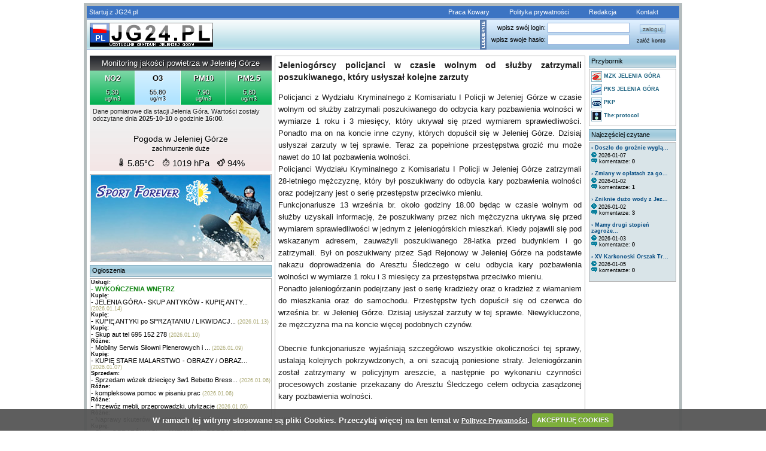

--- FILE ---
content_type: text/html; charset=ISO-8859-2
request_url: https://jg24.pl/?txt=54879&title=jeleniogorscy_policjanci_w_czasie_wolnym_od_sluzby_zatrzymali_poszukiwanego_ktory_uslyszal_kolejne_zarzuty
body_size: 5998
content:
<!DOCTYPE html PUBLIC "-//W3C//DTD XHTML 1.0 Transitional//EN" "http://www.w3.org/TR/xhtml1/DTD/xhtml1-transitional.dtd">
<html xmlns="http://www.w3.org/1999/xhtml" xml:lang="pl" lang="pl">
	<head>
		<link rel="icon" type="image/gif" href="images/jg24fav.gif" />
		<link rel="alternate" media="only screen and (max-width: 640px)" href="https://m.jg24.pl/wiadomosci/54879-Jeleniogorscy-policjanci-w-czasie-wolnym-od-sluzby-zatrzymali-poszukiwanego-ktory-uslyszal-kolejne-zarzuty" >
		<meta http-equiv="Content-Type" content="text/html; charset=iso-8859-2" />
		<title>Jeleniogórscy policjanci w czasie wolnym od służby zatrzymali poszukiwanego, który usłyszał kolejne zarzuty | Portal Miasta Jelenia Góra</title>
		<meta name="robots" content="index,follow" />
		<meta name="revisit-after" content="1" />
		<meta name="description" content="Jelenia Góra" />
		<meta name="keywords" content="Jeleniogórscy policjanci w czasie wolnym od służby zatrzymali poszukiwanego, który usłyszał kolejne zarzuty | Portal Miasta Jelenia Góra | Jelenia Góra, Zabobrze, Cieplice, Plac ratuszowy, wypoczynek, hotele, turystyka, zabawa, imprezy, kultura, wycieczki" />
		<meta name="author" content="JG24 TEAM" />
		<meta name="copyright" content="2008-2026" />
		<meta name="verify-v1" content="hA+HqvD+leCpS7Px/Y3Zq7N1sDLavmFSYL6PAixT8ZI=" />
					<meta property="og:type" content="article" /> 
			<meta property="og:url" content="https://jg24.pl/?txt=54879&amp;title=jeleniogorscy_policjanci_w_czasie_wolnym_od_sluzby_zatrzymali_poszukiwanego_ktory_uslyszal_kolejne_zarzuty" />
			<meta property="og:title" content="Jeleniogórscy policjanci w czasie wolnym od służby zatrzymali poszukiwanego, który usłyszał kolejne zarzuty - JG24.pl" />
			<meta property="og:image" content="https://jg24.pl/images/jg24-share.jpg" />
			<meta property="og:description" content="Policjanci z Wydziału Kryminalnego z Komisariatu I Policji w Jeleniej Górze w czasie wolnym od służby zatrzymali poszukiwanego do odbycia kary pozbawienia wolności w wymiarze 1 roku i 3 miesięcy, który ukrywał się przed wymiarem sprawiedliwości. Ponadto ma on na koncie inne czyny, których dopuścił s" />
						<script src="https://ajax.googleapis.com/ajax/libs/jquery/1.12.4/jquery.min.js"></script>
		<script type="text/javascript" src="js/tooltipster.bundle.min.js"></script>
		<script type="text/javascript" src="js/jquery.prettyPhoto.js?2"></script>
		<script type="text/javascript" src="js/jquery.json-2.2.min.js"></script>
		<script type="text/javascript" src="js/jquery.cookiecuttr.js"></script>
		<script type="text/javascript" src="https://cdn.jsdelivr.net/npm/rrssb@1.14.0/js/rrssb.min.js"></script>
		<script type="text/javascript" src="js/tools.js?8"></script>
		
		
		<script>
			(function(i,s,o,g,r,a,m){i['GoogleAnalyticsObject']=r;i[r]=i[r]||function(){
			(i[r].q=i[r].q||[]).push(arguments)},i[r].l=1*new Date();a=s.createElement(o),
			m=s.getElementsByTagName(o)[0];a.async=1;a.src=g;m.parentNode.insertBefore(a,m)
			})(window,document,'script','//www.google-analytics.com/analytics.js','ga');
			ga('create', 'UA-1838945-1', 'auto');
			ga('send', 'pageview');
		</script>
		
		
						
		
		<link rel="stylesheet" href="https://cdn.jsdelivr.net/npm/rrssb@1.14.0/css/rrssb.min.css" />
		<link rel="stylesheet" type="text/css" href="css/main.css?19" media="screen" />
		<link rel="stylesheet" type="text/css" href="css/tooltipster.bundle.min.css" />
		<link rel="stylesheet" type="text/css" href="css/tooltipster/tooltipster-sideTip-jg24.css" />
		
		<link rel="stylesheet" type="text/css" href="css/prettyPhoto.css?2" media="screen" />
		<link rel="stylesheet" type="text/css" href="css/cookiecuttr.css" media="screen" />
	</head>
	
	<body >

				
		<div id="wrapper">
			<div id="top-a">
			<a href="https://jg24.pl/">Startuj z JG24.pl</a>
				<a href="https://jg24.pl/">&nbsp;</a>
				<div>
					<a href="https://www.pracuj.pl/praca/kowary;wp">Praca Kowary</a>
					<a href="?txt=8">Polityka prywatności</a>
					<a href="?txt=3">Redakcja</a>
					<a href="?mod=contact">Kontakt</a>
				</div>
			</div>
			<div id="top-b">

				<div id="form">
					<a href="https://jg24.pl/"><img src="images/layout/logo.gif" alt="Jelenia Góra JG24" id="logo" /></a>
				</div>

				<div id="login">
											<img src="images/layout/logowanie.gif" alt="logowanie" />
						<form method="post" id="login_form" action="?mod=user&amp;do=login">
							<div id="login_login">
								wpisz swój login: <input type="text" name="login_login" id="USR_login_login" value="" class="input_text" />
							</div>
							<div id="login_passwd">
								wpisz swoje hasło: <input type="password" name="login_passwd" id="USR_login_passwd" value="" class="input_text" />
							</div>
							<input type="button" name="login_submit" value="zaloguj" id="login_submit" class="input_button" onclick="userlogin('login_form');" />
							<a href="?mod=user&amp;do=create_account" id="login_create">załóż konto</a>
						</form>
									</div>

			</div>

			<div id="content">
				
				<div>
									</div>
				
								
				<div style="margin-top: 5px;"></div>

				
				<div id="col-l">
										
					<div class="aircheck">
	<div class="title">Monitoring jakości powietrza w Jeleniej Górze</div>
	<div class="chart">
					<div class="value_1" data-type="no2">
				<div>
					<p class="param">NO2</p>
					<p class="value">5.30</p>
					<p class="unit">ug/m3</p>
				</div>
			</div>
					<div class="value_2" data-type="o3">
				<div>
					<p class="param">O3</p>
					<p class="value">55.80</p>
					<p class="unit">ug/m3</p>
				</div>
			</div>
					<div class="value_1" data-type="pm10">
				<div>
					<p class="param">PM10</p>
					<p class="value">7.90</p>
					<p class="unit">ug/m3</p>
				</div>
			</div>
					<div class="value_1" data-type="pm2.5">
				<div>
					<p class="param">PM2.5</p>
					<p class="value">5.80</p>
					<p class="unit">ug/m3</p>
				</div>
			</div>
			</div>
	<div class="description">
		Dane pomiarowe dla stacji Jelenia Góra. Wartości zostały odczytane dnia <strong>2025-10-10</strong> o godzinie <strong>16:00</strong>.
	</div>
	
	<div class="weather">
		<div>
			<p>Pogoda w Jeleniej Górze</p>
			<p>zachmurzenie duże</p>
		</div>
		<div>
			<span><i class="thermometer"></i> 5.85°C</span>
			<span><i class="pressure"></i> 1019 hPa</span>
			<span><i class="humidity"></i> 94%</span>
		</div>
	</div>
</div>
					
					<div class="block">
						<a href="http://sportforever.eu/"><img src="https://jg24.pl/media/s/sportforever2021.jpg" alt="Sportforever sklep sportowy Jelenia Góra" /></a>
					</div>
					
					<div class="boxtitles"><a href="?mod=ads&amp;do=browse" style="color: #000;">Ogłoszenia</a></div>
					<div id="ads">
					
						<strong>Usługi:</strong><br />
						<a href="https://wikus.pro/" style="color: #138514; font-weight: bold;" title="Wykończenia wnętrz Jelenia Góra">- WYKOŃCZENIA WNĘTRZ</a><br />
						
												<strong>Kupię:</strong>
						<br />
						<a href="?mod=ads&amp;ad=103037&amp;title=jelenia_gora_skup_antykow_kupie_antyki">- JELENIA GÓRA - SKUP ANTYKÓW - KUPIĘ ANTY...</a> <span>(2026.01.14)</span><br />
												<strong>Kupię:</strong>
						<br />
						<a href="?mod=ads&amp;ad=103036&amp;title=kupie_antyki_po_sprzataniu_likwidacji_mieszkania_domu_">- KUPIĘ ANTYKI po SPRZĄTANIU / LIKWIDACJ...</a> <span>(2026.01.13)</span><br />
												<strong>Kupię:</strong>
						<br />
						<a href="?mod=ads&amp;ad=103034&amp;title=skup_aut_tel_695_152_278">- Skup aut tel 695 152 278</a> <span>(2026.01.10)</span><br />
												<strong>Różne:</strong>
						<br />
						<a href="?mod=ads&amp;ad=103032&amp;title=mobilny_serwis_silowni_plenerowych_i_sprzetu_rehabilitacyjnego">- Mobilny Serwis Siłowni Plenerowych i ...</a> <span>(2026.01.09)</span><br />
												<strong>Kupię:</strong>
						<br />
						<a href="?mod=ads&amp;ad=103031&amp;title=kupie_stare_malarstwo_obrazy_obrazki_ikony_skup_obrazow">- KUPIĘ STARE MALARSTWO - OBRAZY / OBRAZ...</a> <span>(2026.01.07)</span><br />
												<strong>Sprzedam:</strong>
						<br />
						<a href="?mod=ads&amp;ad=103030&amp;title=sprzedam_wozek_dzieciecy_3w1_bebetto_bresso_jelenia_gora_cieplice">- Sprzedam wózek dziecięcy 3w1 Bebetto Bress...</a> <span>(2026.01.06)</span><br />
												<strong>Różne:</strong>
						<br />
						<a href="?mod=ads&amp;ad=103029&amp;title=kompleksowa_pomoc_w_pisaniu_prac">- kompleksowa pomoc w pisaniu prac</a> <span>(2026.01.06)</span><br />
												<strong>Różne:</strong>
						<br />
						<a href="?mod=ads&amp;ad=103028&amp;title=przewoz_mebli_przeprowadzki_utylizacje">- Przewóz mebli, przeprowadzki, utylizacje</a> <span>(2026.01.05)</span><br />
												<strong>Różne:</strong>
						<br />
						<a href="?mod=ads&amp;ad=103027&amp;title=naprawy_skuterow_inwalidzkich_rowerow_i_sprzetu_rehabilitacyjnego">- Naprawy skuterów inwalidzkich, rowerów i sp...</a> <span>(2026.01.05)</span><br />
												<strong>Kupię:</strong>
						<br />
						<a href="?mod=ads&amp;ad=103026&amp;title=skup_obrazow_skup_antykow_porzadkujesz_kupie_antyki">- Skup OBRAZÓW / Skup ANTYKÓW - PORZĄDKUJ...</a> <span>(2026.01.05)</span><br />
												<p class="button-links">
							<a href="?mod=ads&amp;do=add">Dodaj ogłoszenie</a>
							<a href="?mod=ads&amp;do=browse">Przeglądaj ogłoszenia</a>
							<a href="?txt=1315">Regulamin</a>
						</p>
					</div>
					
					<div class="block">
						<a href="https://www.facebook.com/KSK1953/posts/pfbid02FucRyEAxSvJbgaaqnMowYV5psu4cJfqLmk3Z3QAMgaNF76dbJWgAgLRcjG7488Jzl"><img src="https://jg24.pl/media/k/ksk-nabor-2023-plakat.jpg" alt="" /></a>
					</div>
					
					<div class="boxtitles">Ostatnie komentarze</div>
					<div class="lastcmt">
													<p>
							- <strong>Piotr Jelenia:</strong><br />
							&rsaquo; <a href="?txt=58687&amp;title=starosta_karkonoski_podrobil_mature">Starosta karkonoski podrobił maturę?</a>
							<br />
							<span><img src="images/clock.gif" alt="czas" /> 2026.01.15 17:10</span>
							</p>
													<p>
							- <strong>ksk:</strong><br />
							&rsaquo; <a href="?txt=58687&amp;title=starosta_karkonoski_podrobil_mature">Starosta karkonoski podrobił maturę?</a>
							<br />
							<span><img src="images/clock.gif" alt="czas" /> 2026.01.14 00:11</span>
							</p>
													<p>
							- <strong>Wew:</strong><br />
							&rsaquo; <a href="?txt=58669&amp;title=zniknie_duzo_wody_z_jeziora_pilchowickiego">Zniknie dużo wody z Jeziora Pilchowickiego</a>
							<br />
							<span><img src="images/clock.gif" alt="czas" /> 2026.01.13 23:33</span>
							</p>
													<p>
							- <strong>Miko:</strong><br />
							&rsaquo; <a href="?txt=58679&amp;title=124_km_h_w_terenie_zabudowanym_stracil_prawo_jazdy">124 km/h w terenie zabudowanym - stracił prawo jazdy...</a>
							<br />
							<span><img src="images/clock.gif" alt="czas" /> 2026.01.10 22:19</span>
							</p>
													<p>
							- <strong>Do wyżej:</strong><br />
							&rsaquo; <a href="?txt=58329&amp;title=marek_siatrak_rezygnuje_ze_stanowiska_prezesa_karkonoszy_jelenia_gora_moje_serce_nadal_bedzie_bic_w_bialo_niebieskich_barwach">Marek Siatrak rezygnuje ze stanowiska prezesa Karkon...</a>
							<br />
							<span><img src="images/clock.gif" alt="czas" /> 2026.01.09 09:49</span>
							</p>
											</div>
					
					<div class="boxtitles">Kursy walut (akt. 2026-01-15)</div>
					<div class="block">
						<table style="width: 100%">
														<tr>
								<td style="width: 18px;"><img src="images/flagi/us.png" alt="dolar amerykański" /></td>
								<td>dolar amerykański</td>
								<td style="width: 40px;">1 USD</td>
								<td style="width: 35px;">3.6153</td>
							</tr>
														<tr>
								<td style="width: 18px;"><img src="images/flagi/eu.png" alt="euro" /></td>
								<td>euro</td>
								<td style="width: 40px;">1 EUR</td>
								<td style="width: 35px;">4.2068</td>
							</tr>
														<tr>
								<td style="width: 18px;"><img src="images/flagi/ch.png" alt="frank szwajcarski" /></td>
								<td>frank szwajcarski</td>
								<td style="width: 40px;">1 CHF</td>
								<td style="width: 35px;">4.5164</td>
							</tr>
														<tr>
								<td style="width: 18px;"><img src="images/flagi/gb.png" alt="funt szterling" /></td>
								<td>funt szterling</td>
								<td style="width: 40px;">1 GBP</td>
								<td style="width: 35px;">4.858</td>
							</tr>
														<tr>
								<td style="width: 18px;"><img src="images/flagi/cz.png" alt="korona czeska" /></td>
								<td>korona czeska</td>
								<td style="width: 40px;">1 CZK</td>
								<td style="width: 35px;">0.1735</td>
							</tr>
													</table>
						<div style="background-color: #e5e8f4; padding: 5px; margin-top: 3px;">
							Waluta:
							<br />
							<select id="p_waluta" onchange="przeliczWalute();">
															<option value="3.6153">dolar amerykański</option>
															<option value="4.2068">euro</option>
															<option value="4.5164">frank szwajcarski</option>
															<option value="4.858">funt szterling</option>
															<option value="0.1735">korona czeska</option>
														</select>
							<br />
							<table style="width: 100%; margin-top: 3px; margin: 0; padding: 0; border: 0; outline: 0; border-collapse: collapse; border-spacing: 0;">
								<tr>
									<td style="width: 30%;">
										Ilość:<br />
										<input type="text" style="width: 70px;" name="ilosc" value="" id="p_ilosc" onkeyup="przeliczWalute();" maxlength="9" />
									</td>
									<td style="width: 70%;">
										Przelicznik:<br />
										<span id="p_wynik" style="font-weight: bold;">0</span> PLN
									</td>
								</tr>
							</table>
						</div>
					</div>

				</div>
				<div id="newscontent">
	<div id="text">
		<h1>Jeleniogórscy policjanci w czasie wolnym od służby zatrzymali poszukiwanego, który usłyszał kolejne zarzuty</h1>
		Policjanci z Wydziału Kryminalnego z Komisariatu I Policji w Jeleniej Górze w czasie wolnym od służby zatrzymali poszukiwanego do odbycia kary pozbawienia wolności w wymiarze 1 roku i 3 miesięcy, który ukrywał się przed wymiarem sprawiedliwości. Ponadto ma on na koncie inne czyny, których dopuścił się w Jeleniej Górze. Dzisiaj usłyszał zarzuty w tej sprawie. Teraz za popełnione przestępstwa grozić mu może nawet do 10 lat pozbawienia wolności.<br />
Policjanci Wydziału Kryminalnego z Komisariatu I Policji w Jeleniej Górze zatrzymali 28-letniego mężczyznę, który był poszukiwany do odbycia kary pozbawienia wolności oraz podejrzany jest o serię przestępstw przeciwko mieniu.<br />
Funkcjonariusze 13 września br. około godziny 18.00 będąc w czasie wolnym od służby uzyskali informację, że poszukiwany przez nich mężczyzna ukrywa się przed wymiarem sprawiedliwości w jednym z jeleniogórskich mieszkań. Kiedy pojawili się pod wskazanym adresem, zauważyli poszukiwanego 28-latka przed budynkiem i go zatrzymali. Był on poszukiwany przez Sąd Rejonowy w Jeleniej Górze na podstawie nakazu doprowadzenia do Aresztu Śledczego w celu odbycia kary pozbawienia wolności w wymiarze 1 roku i 3 miesięcy za przestępstwa przeciwko mieniu.<br />
Ponadto jeleniogórzanin podejrzany jest o serię kradzieży oraz o kradzież z włamaniem do mieszkania oraz do samochodu. Przestępstw tych dopuścił się od czerwca do września br. w Jeleniej Górze. Dzisiaj usłyszał zarzuty w tej sprawie. Niewykluczone, że mężczyzna ma na koncie więcej podobnych czynów.<br />
<br />
Obecnie funkcjonariusze wyjaśniają szczegółowo wszystkie okoliczności tej sprawy, ustalają kolejnych pokrzywdzonych, a oni szacują poniesione straty. Jeleniogórzanin został zatrzymany w policyjnym areszcie, a następnie po wykonaniu czynności procesowych zostanie przekazany do Aresztu Śledczego celem odbycia zasądzonej kary pozbawienia wolności.<br />
<br />
KMP JG
	</div>
			<div style="float: right; padding: 10px 0; width: 240px;">
			<h2 style="color: #1c6280; margin-bottom: 5px;">Podziel się z innymi:</h2>
			<ul class="rrssb-buttons clearfix">
				<li class="rrssb-facebook">
					<a href="https://www.facebook.com/sharer/sharer.php?u=https://jg24.pl/?txt=54879&amp;title=jeleniogorscy_policjanci_w_czasie_wolnym_od_sluzby_zatrzymali_poszukiwanego_ktory_uslyszal_kolejne_zarzuty" class="popup">
						<span class="rrssb-icon"><svg xmlns="http://www.w3.org/2000/svg" viewBox="0 0 29 29"><path d="M26.4 0H2.6C1.714 0 0 1.715 0 2.6v23.8c0 .884 1.715 2.6 2.6 2.6h12.393V17.988h-3.996v-3.98h3.997v-3.062c0-3.746 2.835-5.97 6.177-5.97 1.6 0 2.444.173 2.845.226v3.792H21.18c-1.817 0-2.156.9-2.156 2.168v2.847h5.045l-.66 3.978h-4.386V29H26.4c.884 0 2.6-1.716 2.6-2.6V2.6c0-.885-1.716-2.6-2.6-2.6z"/></svg></span>
						<span class="rrssb-text" style="padding-left: 5px;">facebook</span>
					</a>
				</li>
				<li class="rrssb-twitter">
					<a href="https://twitter.com/intent/tweet?text=https://jg24.pl/?txt=54879&amp;title=jeleniogorscy_policjanci_w_czasie_wolnym_od_sluzby_zatrzymali_poszukiwanego_ktory_uslyszal_kolejne_zarzuty" class="popup">
						<span class="rrssb-icon"><svg xmlns="http://www.w3.org/2000/svg" viewBox="0 0 28 28"><path d="M24.253 8.756C24.69 17.08 18.297 24.182 9.97 24.62a15.093 15.093 0 0 1-8.86-2.32c2.702.18 5.375-.648 7.507-2.32a5.417 5.417 0 0 1-4.49-3.64c.802.13 1.62.077 2.4-.154a5.416 5.416 0 0 1-4.412-5.11 5.43 5.43 0 0 0 2.168.387A5.416 5.416 0 0 1 2.89 4.498a15.09 15.09 0 0 0 10.913 5.573 5.185 5.185 0 0 1 3.434-6.48 5.18 5.18 0 0 1 5.546 1.682 9.076 9.076 0 0 0 3.33-1.317 5.038 5.038 0 0 1-2.4 2.942 9.068 9.068 0 0 0 3.02-.85 5.05 5.05 0 0 1-2.48 2.71z"/></svg></span>
						<span class="rrssb-text" style="padding-left: 5px;">twitter</span>
					</a>
				</li>
			</ul>
		</div>
	
	<p style="text-align: right; clear: right;">2023-09-14 18:41</p>
	
			
	
	
</div>

								<div id="col-r">
										
					<div class="boxtitles">Przybornik</div>
					<div class="block services">
						<a href="http://mzk.jgora.pl" rel="nofollow"><img src="images/przybornik/mzk.gif" alt="Jeleniogórskie MZK" /> MZK JELENIA GÓRA</a>
						<a href="http://pks.jgora.pl" rel="nofollow"><img src="images/przybornik/pks.gif" alt="PKS Jelenia Góra" /> PKS JELENIA GÓRA</a>
						<a href="http://www.rozklad.pkp.pl" rel="nofollow"><img src="images/przybornik/pkp.gif" alt="Rozkład Jazdy PKP - Stacja Jelenia Góra" /> PKP</a>
						<a href="https://theprotocol.it/"><img src="images/przybornik/theprotocol.gif" alt="The:protocol" /> The:protocol</a>
					</div>
					
					<div class="boxtitles">Najczęściej czytane</div>
					<div class="block toptxt">
										<p>
						<a href="?txt=58678&amp;title=doszlo_do_groznie_wygladajacego_zdarzenia_drogowego" class="title">&rsaquo; Doszło do groźnie wyglą...</a>
						<span><img src="images/clock.gif" alt="czas" /> 2026-01-07</span><br />
						<span><img src="images/comment.gif" alt="komentarze" /> komentarze: <strong>0</strong></span>
					</p>
					<br />
										<p>
						<a href="?txt=58670&amp;title=zmiany_w_oplatach_za_gospodarowanie_odpadami_komunalnymi" class="title">&rsaquo; Zmiany w opłatach za go...</a>
						<span><img src="images/clock.gif" alt="czas" /> 2026-01-02</span><br />
						<span><img src="images/comment.gif" alt="komentarze" /> komentarze: <strong>1</strong></span>
					</p>
					<br />
										<p>
						<a href="?txt=58669&amp;title=zniknie_duzo_wody_z_jeziora_pilchowickiego" class="title">&rsaquo; Zniknie dużo wody z Jez...</a>
						<span><img src="images/clock.gif" alt="czas" /> 2026-01-02</span><br />
						<span><img src="images/comment.gif" alt="komentarze" /> komentarze: <strong>3</strong></span>
					</p>
					<br />
										<p>
						<a href="?txt=58671&amp;title=mamy_drugi_stopien_zagrozenia_lawinowego" class="title">&rsaquo; Mamy drugi stopień zagroże...</a>
						<span><img src="images/clock.gif" alt="czas" /> 2026-01-03</span><br />
						<span><img src="images/comment.gif" alt="komentarze" /> komentarze: <strong>0</strong></span>
					</p>
					<br />
										<p>
						<a href="?txt=58675&amp;title=xv_karkonoski_orszak_trzech_kroli_w_jeleniej_gorze" class="title">&rsaquo; XV Karkonoski Orszak Tr...</a>
						<span><img src="images/clock.gif" alt="czas" /> 2026-01-05</span><br />
						<span><img src="images/comment.gif" alt="komentarze" /> komentarze: <strong>0</strong></span>
					</p>
					<br />
										</div>
					
				</div>

				
				<div id="footer">

					<strong>JG24: Portal Miasta Jelenia Góra.</strong>
					<br />
					Wszelkie prawa zastrzeżone. Copyright 2005-2026.
					<br />
					Projekt i wykonanie JG24<strong>TEAM</strong>.
				</div>

			</div>

		</div>
		
				
						
				
	</body>
</html>

--- FILE ---
content_type: text/css
request_url: https://jg24.pl/css/main.css?19
body_size: 5878
content:
* {
	font-family: Tahoma, Arial, Verdana;
	font-size: 11px;
}

html, body, form, p, h1, h2, h3 {
	margin: 0;
	padding: 0;
}

img {
	border: 0;
}

a {
	text-decoration: none;
}

strong {
	font-size: 100%;
	font-weight: bold;
}

.clear {
	clear: both;
}

h1 {
	font-size: 14px !important;
	margin-bottom: 14px;
}

/* controls */

div.info {
	background-color: #f4ed9f;
	padding: 10px;
	border: 1px solid #b7a800;
	margin-bottom: 10px;
}

div.error {
	background-color: #fde2e2;
	padding: 10px;
	border: 1px solid #9f6363;
	margin-bottom: 10px;
}

input.input_text {
	border: 1px solid #94b3de;
	padding: 2px 4px 2px 4px;
	font-family: Arial, Tahoma, Verdana;
	font-size: 10px;
	color: #565656;
}

input.input_button {
	border: 1px solid #94b3de;
	padding: 1px 4px 1px 4px;
	background-image: url('../images/layout/button-bg.gif');
	background-repeat: repeat-x;
	font-family: Arial, Tahoma, Verdana;
	font-size: 10px;
	color: #565656;
}

input.input_button:hover {
	cursor: pointer;
}

div.boxtitles {
	height: 16px;
	border: 1px solid #85aec0;
	background-image: url('../images/layout/title-active-bg.gif');
	background-repeat: repeat-x;
	padding: 2px 0 0 3px;
	margin-bottom: 2px;
}

a.boxtitles {
	display: block;
	height: 16px;
	width: 100px;
	border: 1px solid #85aec0;
	background-image: url('../images/layout/title-active-bg.gif');
	background-repeat: repeat-x;
	padding: 2px 0 0 3px;
	color: #000;
	float: left;
	margin: 0 5px 2px 0;
}

a.boxtitlesnoactive {
	background-image: url('../images/layout/title-noactive-bg.gif');
}

a.boxtitles:hover {
	background-image: url('../images/layout/title-hover.gif');
}

div.block {
	padding: 1px;
	border: 1px solid #b0b0b0;
	margin-bottom: 5px;
}

/* layout */

div#wrapper {
	width: 990px;
	background-color: #b4bcbd;
	margin: 5px auto 10px auto;
	padding: 5px;
}

div#top-a {
	position: relative;
	width: 982px;
	color: #fff;
	padding: 4px;
	background-color: #3c74c3;
	border-bottom: 3px solid #92b1dd;
}

	div#top-a a {
		color: #fff;
		margin-right: 30px;
	}

	div#top-a a:hover {
		text-decoration: underline;
	}

	div#top-a div {
		position: absolute;
		width: 445px;
		text-align: right;
		top: 4px;
		right: 5px;
	}

div#top-b {
	position: relative;
	width: 990px;
	height: 49px;
	background-color: #c4e3eb;
	background-image: url('../images/layout/top-b-bg.gif');
	background-repeat: repeat-x;
	border-bottom: 1px solid #95b3de;
}

	div#form {
		width: 630px;
		float: left;
	}

		img#logo {
			padding: 5px;
		}

		div#form form {
			position: absolute;
			top: 5px;
			left: 225px;
			width: 400px;
			height: 40px;
		}

		form#search_form a {
			display: block;
			padding: 3px;
			font-size: 10px;
			color: #565656;
		}

		form#search_form a:hover {
			text-decoration: underline;
		}

		form#search_form input.input_text {
			width: 200px;
		}

	div#login {
		position: relative;
		width: 333px;
		height: 49px;
		background-image: url('../images/layout/loginpanel-bg.gif');
		background-repeat: repeat-x;
		float: right;
	}

		div#login img {
			border: 3px solid #587bad;
		}

		div#login form#login_form {
			position: absolute;
			top: 5px;
			*top: 3px;
			left: 10px;
			width: 300px;
		}

		div#login div#user_panel {
			font-size: 9px;
			position: absolute;
			top: 3px;
			*top: 1px;
			left: 15px;
			width: 290px;
		}

		div#login_login, div#login_passwd{
			text-align: right;
			padding-bottom: 3px;
			*padding-bottom: 1px;
			width: 240px;
		}

		div#login input#login_submit {
			position: absolute;
			top: 3px;
			right: 0;
			*width: 50px;
		}

		div#login a#login_create {
			position: absolute;
			top: 25px;
			right: 0;
			font-size: 9px;
			color: #000;
		}

		div#login a#login_create:hover {
			text-decoration: underline;
		}

div#content {
	position: relative;
	width: 980px;
	padding: 5px;
	background-color: #fff;
}

	div#col-l {
		width: 304px;
		margin-right: 5px;
		float: left;

	}

	div#col-c {
		width: 520px;
		margin-right: 5px;
		float: left;
	}


	div#col-r {
		width: 146px;
		float: right;
	}

div#footer {
	clear: both;
	margin-top: 5px;
	height: 25px;
	padding: 25px;
	text-align: center;
}

/* elements */

h1.largeblock {
	font-size: 11px;
	padding: 2px;
	margin: 5px 0 5px 0;
	background-color: #a4cbdb;
}

div#weektopic {
	position: relative;
	background-position: center center;
	background-repeat: no-repeat;
	width: 300px;
	height: 200px;
	padding: 1px;
	border: 1px solid #3c74c3;
	margin-bottom: 5px;
}

div#weektopic div {
	height: 38px;
	width: 300px;
	position: absolute;
	bottom: 1px;
	/*
	background-color: #333b47;
	filter:alpha(opacity=80);
	-moz-opacity:.80;
	opacity:.80;
	*/
	background-color: rgba(51, 59, 71, 0.9);
	text-shadow: 0 0 2px #000, 1px 1px 2px #000;
}

div#weektopic a {
	color: #96b4de;
	display: block;
	padding: 3px 0 0 5px;
	/*
	font-size: 12px;
	text-decoration: underline;
	margin-bottom: 3px;
	*/
	color: #cad7e9;
	font-size: 13px;
	margin-bottom: 0px;
	text-decoration: none;
	font-weight: bold;
}

div#weektopic a:hover {
	color: #b8c9e1;
	text-decoration: none;
}

div#weektopic span {
	font-size: 9x;
	padding: 0 12px 0 5px;
	color: #fff;
}

div#ads {
	padding: 1px;
	border: 1px solid #b0b0b0;
	margin-bottom: 5px;
}

div#ads strong {
	font-size: 9px;
}

div#ads span {
	font-size: 9px;
	color: #acaa76;
}

div#ads a {
	color: #000;
}

div#ads a:hover {
	text-decoration: underline;
}

p.button-links {
	padding: 5px;
	width: auto;
	text-align: center;
	margin: 3px 0 3px 0;
}

p.button-links a {
	font-family: Tahoma, Arial, Verdana !important;
	height: 16px !important;
	width: auto;
	border: 1px solid #617ea7 !important;
	background-image: url('../images/layout/button-link-bg.gif');
	background-repeat: repeat-x;
	font-size: 9px !important;
	padding: 2px !important;
	margin: 3px !important;
	color: #000 !important;
}

p.button-links a:hover {
	text-decoration: none !important;
	background-image: url('../images/layout/title-hover.gif') !important;
	text-decoration: underline !important;
}

/* news */

div.news {
	width: auto;
	margin-bottom: 5px;
	overflow: hidden;
	font-family: Arial, Tahoma, Verdana;
	padding: 4px;
}

div.news img.icon {
	border: 1px solid #96b4de;
	padding: 1px;
	float: left;
	margin-right: 5px;
	vertical-align: text-top;
}

p.text, div.text {
	font-size: 10px;
	text-align: justify;
}

h2, a.title {
	font-family: Arial, Tahoma, Verdana;
	font-size: 12px;
	font-weight: bold;
	color: #00487f;
}

div.news span {
	font-size: 9px;
	color: #6f6f6f;
	margin-right: 10px;
}

div.news strong {
	font-size: 9px;
}

div.alert {
	background-color: #f3dba1;
}

div.ninfo {
	background-color: #cde4ed;
}

div.tdp {
	background-image: url('../images/tdp2012/tdpbg.jpg');
}

div.green {
	background-image: url('../images/greenbg.jpg');
}

	div.green a.title {
		color: #000;
		text-shadow: 1px 1px 1px #fff;
	}

div.zaloba {
	background-color: #eaeaea;
}

	div.zaloba a.title {
		color: #000;
		text-shadow: 1px 1px 1px #fff;
	}

div.undermenu {
	padding: 5px;
}

div.undermenu span {
	text-decoration: underline;
	cursor: pointer;
	margin-right: 7px;
}

div.toptxt {
	padding: 3px;
	background-color: #d9e4e8;
	/*background-image: url('../images/topnews.png');*/
	/*background-repeat: repeat-x;*/
}

div.toptxt * {
	font-size: 9px !important;
}

div.toptxt a.title {
	display: block;
	margin-bottom: 2px !important;
}

/* content */

div#newscontent, div#modcontent {
	border: 1px solid #b0b0b0;
	width: 507px;
	float: left;
	padding: 5px;
}

div#newscontent, div#newscontent *, div#modcontent, div#modcontent * {
	font-family: "Trebuchet MS", Tahoma, Arial, Verdana !important;
	font-size: 12px;
	text-align: justify;
}

div#text, div#text * {
	font-family: Arial;
	font-size: 13px;
	line-height: 20px;
	color: #1e1e1e;
	text-align: justify;
}

	div#text a {
		color: #0035b2;
		text-decoration: underline;
	}
	
	div#text a:hover {
		color: #001342;
		text-decoration: none;
	}
	
	#text img {
		width: 100%;
		height: auto;
	}

/* bb2htmlTable */

table.bb2htmlTable {
	border: 0;
}

table.bb2htmlTable td {
	padding: 2px;
	border: 1px solid #696969;
	text-align: left;
}

table.bb2htmlTable .rowTwo {
	background-color: #dfe4f3;
}

/* comments */

form#comment_form input, form#comment_form textarea {
	border: 1px solid #7795a6;
	padding: 3px;
}
textarea#comment_text {
	width: 95%;
}
textarea#comment_text {
	height: 100px;
}
div.comment_body {
	margin-bottom: 20px;
}
div.comment_body p {
	padding: 3px;
	font-family: Arial, Tahoma !important;
	font-size: 11px !important;
}
p.comment_title {
	background-color: #e4ebf0;
	color: #000000;
}
p.registered {
	background-color: #c0ced7 !important;
}
p.registered img {
	vertical-align: text-top;
	margin-right: 5px;
}
p.comment_date {
	font-size: 9px !important;
	text-align: right !important;
	color: grey;
}
span.comment_name {
	color: #8e3939;
	font-weight: bold;
}

img.avatar {
	float: left;
	vertical-align: text-top;
	margin-right: 5px;
}

p.comment_userbar {
	margin-top: 5px;
	text-align: right !important;
}

p.comment_userbar img {
	margin-left: 5px;
}

/* user */

span.desc {
	font-family: Arial, Tahoma, Verdana !important;
	font-size: 9px !important;
	color: grey !important;
}

/* services */

div.services {
	padding: 3px;
}

div.services a {
	display: block;
	margin-bottom: 4px;
	font-family: Verdana, Arial;
	font-weight: bold;
	font-size: 9px;
	color: #1c6280;
}

div.services a:hover {
	color: #000;
}

div.services img {
	border: 1px solid #85aec0;
	padding: 1px;
	vertical-align: middle;
}

div.inbox {
	padding: 5px;
	margin-bottom: 10px;
}

div.inbox p.text {
	margin: 10px 0 10px 0;
}

div.inbox p.button-links {
	text-align: right !important;
}

div.inbox p.button-links a {
	padding: 1px 3px 1px 3px !important;
	font-size: 9px !important;
}

div.lastcmt {
	padding: 3px;
	border: 1px solid #b0b0b0;
	margin-bottom: 5px;
	background-image: url('../images/topnews.png');
	background-repeat: repeat-x;
}

div.lastcmt * {
	font-size: 9px !important;
}

div.lastcmt a {
	color: blue;
}

div.lastcmt a:hover {
	color: grey;
}

div.lastcmt p {
	margin-bottom: 6px;
}

/* ads */

table#adstable {
	width: 100%;
}

table#adstable td {
	padding: 4px;
}

table#adstable * {
	font-family: Tahoma, Arial, Verdana !important;
	font-size: 11px;
}

table#adstable a {
	color: blue;
}

table#adstable a:hover {
	color: grey;
}

div#adsmenu a {
	font-size: 12px !important;
}

/* pager */

div.mzPagerTable {
	margin: 20px auto 10px auto;
	text-align: center !important;
}

div.mzPagerTable * {
	font-family: Verdana !important;
	font-size: 9px !important;
}

span.mzPagerPages {
	background-color: #1c6280;
	color: #ffffff;
	padding: 3px;
}

div.mzPagerTable a {
	color: blue;
	text-decoration: none;
	border: 1px solid #1c6280;
	margin: 1px;
	padding: 2px;
}

div.mzPagerTable a:hover {
	background-color: #a1b9c3;
	color: #000;
}

div.mzPagerTable a.current {
	background-color: #1c6280;
	color: #fff;
}

div#comment_info {
	color: grey;
	font-size: 10px;
	text-align: justify;
}

div#comment_info a {
	color: blue;
	font-size: 10px;
}

/* blogs */

div#blogs-heads {
	margin: 4px;
	margin-bottom: 8px;
	height: 86px;
	background: #a4cfdb;
	background: -moz-linear-gradient(top, #a4cfdb 0%, #eff7f9 75%, #ffffff 100%);
	background: -webkit-gradient(linear, left top, left bottom, color-stop(0%,#a4cfdb), color-stop(75%,#eff7f9), color-stop(100%,#ffffff));
	background: -webkit-linear-gradient(top, #a4cfdb 0%,#eff7f9 75%,#ffffff 100%);
	background: -o-linear-gradient(top, #a4cfdb 0%,#eff7f9 75%,#ffffff 100%);
	background: -ms-linear-gradient(top, #a4cfdb 0%,#eff7f9 75%,#ffffff 100%);
	background: linear-gradient(to bottom, #a4cfdb 0%,#eff7f9 75%,#ffffff 100%);
	filter: progid:DXImageTransform.Microsoft.gradient( startColorstr='#a4cfdb', endColorstr='#ffffff',GradientType=0 );
	overflow: hidden;
}
	div#blogs-title {
		background-image: url('../images/blogs/blogs-heads-block.gif?2');
		background-position: center center;
		background-repeat: no-repeat;
		background-color: #356AA0;
		float: left;
		height: 86px;
		width: 15px;
	}

	div#blogs-heads div#blogs-ppl {
		height: 36px;
		padding: 5px;
		padding-left: 20px;
	}

	div#blogs-heads a {
		margin-right: 3px;
	}

div.blogbg {
	position: relative;
	background-image: url('../images/blogs/blogs-bg.gif');
	background-repeat: repeat-x;
}

div.blog img.icon {
	border: 0;
}

div.blog div.blogtxt {
	width: 370px;
	*width: 270px;
	font-size: 10px;
	text-align: justify;
}

div.blog a.title {
	color: #002541;
	display: block;
	padding-top: 5px;
	text-shadow: #fff 1px 1px 1px;
}

div.bloginfo {
	position: absolute;
	right: 0;
	top: 0;
	width: 115px !important;
	height: 25px;
	padding: 9px !important;
	color: #002541;
	text-align: right !important;
}

	div.bloginfo a {
		display: block;
		margin-top: 11px;
	}

/* sport ozpn */

ul#sportozpn {
	overflow: hidden;
	padding: 0;
	margin: 0 5px 5px 5px;
}

ul#sportozpn li {
	float: left;
	list-style:none;
	padding: 0;
	margin: 0;
}

ul#sportozpn a {
	display: block;
}

ul#sportozpn span {
	background-image: url("../images/layout/top-b-bg.gif");
	padding: 3px;
	-webkit-border-radius: 4px;
	-khtml-border-radius: 4px;
	-moz-border-radius: 4px;
	display: block;
	width: 85px;
	text-align: center;
	font-size: 10px;
	z-index: 1;
}

/* mainpage buttons */

ul#mpbuttons {
	overflow: hidden;
	padding: 0;
	margin: 0;
	margin-bottom: 5px;
}

ul#mpbuttons li {
	float: left;
	list-style:none;
	padding: 0;
	margin: 0;
	margin-right: 7px;
}

ul#mpbuttons li.last {
	margin-right: 0;
}

/* ban */

div#banP3 div, div#banP43 div {
	border: 1px solid #B0B0B0;
	margin-bottom: 5px;
	padding: 1px;
}

#jg24popup {
	display: none;
}

div#picasa_gallery a {
	display: block;
	float: left;
	width: 43px;
	height: 43px;
	border: 1px solid #617ea7;
	margin-right: 11px;
	margin-bottom: 11px;
}

/* images */

div.imageBox {
	padding: 2px;
	border: 1px solid #cccccc;
}

div.imageBox a {
	display: block;
}

div.imageDesc {
	font-size: 11px !important;
	text-align: left !important;
	line-height: normal;
}

div.img_l {
	margin: 5px 10px 5px 0;
	float: left;
}

div.img_r {
	margin: 5px 0 5px 10px;
	float: right;
}

p.fancy {
	padding: 6px;
	background-color: #d1e5ef;
	color: #092c5c;
	text-shadow: 1px 1px 1px #fff;
	-webkit-border-radius: 5px;
	-moz-border-radius: 5px;
	border-radius: 5px;
	clear: both;
}

p.fancy.info {
	padding-left: 45px;
	background-image: url('http://jg24.pl/images/icons/info.png');
	background-position: 5px 6px;
	background-repeat: no-repeat;
}

/* ogloszenia */
.add_text {
	font-size: 13px !important;
	line-height: 20px;
	margin-bottom: 15px;
}

.add_display h1 {
	font-size: 17px !important;
}

.aircheck, .aircheck * {
	-moz-box-sizing: border-box;
	-webkit-box-sizing: border-box;
	box-sizing: border-box;
}

.aircheck {
	margin-bottom: 5px;
}

.aircheck > div.chart, .aircheck ul.legend {
	display: table;
	table-layout: fixed;
	width: 100%;
}

	.aircheck > div.title {
		padding: 5px;
		text-align: center;
		font-size: 13px;
		color: #fff;
		text-shadow: 1px 1px 1px #000;
		background: rgb(31,34,41);
		background: -moz-linear-gradient(top,  rgba(31,34,41,1) 0%, rgba(89,89,89,1) 100%);
		background: -webkit-linear-gradient(top,  rgba(31,34,41,1) 0%,rgba(89,89,89,1) 100%);
		background: linear-gradient(to bottom,  rgba(31,34,41,1) 0%,rgba(89,89,89,1) 100%);
		filter: progid:DXImageTransform.Microsoft.gradient( startColorstr='#1f2229', endColorstr='#595959',GradientType=0 );
	}
	
	.aircheck > div.description {
		padding: 5px;
		font-size: 11px;
		color: #272727;
		text-shadow: 1px 1px #fff;
		background-color: #efefef;
	}
	
	.aircheck > div.chart > div {
		display: table-cell;
		border-collapse: collapse;
		background: -moz-linear-gradient(top, rgba(255,255,255,0.5) 0%, rgba(255,255,255,0) 100%);
		background: -webkit-linear-gradient(top, rgba(255,255,255,0.5) 0%,rgba(255,255,255,0) 100%);
		background: linear-gradient(to bottom, rgba(255,255,255,0.5) 0%,rgba(255,255,255,0) 100%);
		filter: progid:DXImageTransform.Microsoft.gradient( startColorstr='#80ffffff', endColorstr='#00ffffff',GradientType=0 );
	}
	
		.aircheck > div.chart > div:hover {
			background: transparent;
			cursor: pointer;
		}
	
	.aircheck ul.legend {
		padding: 0;
		margin: 0;
	}
	
	.aircheck ul.legend li {
		font-size: 9px;
	}
	
	.aircheck > div.chart > div:not(:last-child) {
		border-right: 1px solid #fff;
	}
	
	.aircheck > div.chart > div:nth-last-child(1) {
		border: 0;
	}

	.aircheck > div.chart > div.value_1, .airvalue_1 {
		background-color: #00b050;
		color: #fff;
		text-shadow: 1px 1px #000;
	}
	
	.aircheck > div.chart > div.value_2, .airvalue_2 {
		background-color: #ace2ff;
		color: #000;
		text-shadow: 1px 1px #fff;
	}
	
	.aircheck > div.chart > div.value_3, .airvalue_3 {
		background-color: #f8ffac;
		color: #000;
		text-shadow: 1px 1px #fff;
	}
	
	.aircheck > div.chart > div.value_4, .airvalue_4 {
		background-color: #ba7c33;
		color: #fff;
		text-shadow: 1px 1px #000;
	}
	
	.aircheck > div.chart > div.value_5, .airvalue_5 {
		background-color: #c00000;
		color: #fff;
		text-shadow: 1px 1px #000;
	}
	
	.aircheck > div.chart > div.value_6, .airvalue_6 {
		background-color: #000;
		color: #fff;
		text-shadow: 1px 1px #000;
	}
	
		.aircheck > div.chart > div {
			text-align: center;
			padding: 5px 0;
		}
		
		.aircheck p.param {
			height: 25px;
			font-size: 13px;
			font-weight: bold;
		}
		
		.aircheck p.unit {
			font-size: 9px;
		}

section.aircheck-info * {
	font-size: 13px;
}

section.aircheck-info h5 {
	margin: 0 0 15px 0;
	padding: 0;
	font-size: 14px;
	font-weight: bold;
}

section.aircheck-info table.rating {
	float: right;
	margin: 0 0 10px 15px;
}

section.aircheck-info table.rating td {
	padding: 2px 4px;
}

section.aircheck-info table.rating td:first-child {
	text-align: right;
	width: 70px;
}

section.aircheck-info .text {
	margin-bottom: 15px;
}

section.aircheck-info .archiveplot {
	width: 430px;
	height: 200px;
	margin-bottom: 10px;
	-webkit-box-shadow: 0px 0px 5px -2px rgba(0,0,0,0.75);
	-moz-box-shadow: 0px 0px 5px -2px rgba(0,0,0,0.75);
	box-shadow: 0px 0px 5px -2px rgba(0,0,0,0.75);
}

div.weather {
	text-shadow: 1px 1px 1px #fff;
	margin: 0;
	padding: 5px;
	background: rgb(255,255,255);
	background: linear-gradient(0deg, rgba(151, 22, 22, 0.11) 0%, rgb(239, 239, 239) 100%);
}

	div.weather div:nth-of-type(1) p:nth-of-type(1) {
		font-size: 14px;
		text-align: center;
		margin-top: 10px;
		margin-bottom: 2px;
	}

	div.weather div:nth-of-type(1) p:nth-of-type(2) {
		text-align: center;
	}

	div.weather div:nth-of-type(2) {
		text-align: center;
		margin-top: 10px;
		margin-right: -10px;
	}

	div.weather span {
		margin-right: 10px;
		font-size: 15px;
	}

	div.weather i.humidity, div.weather i.pressure, div.weather i.thermometer {
		width: 13px;
		height: 13px;
		display: inline-block;
		background-repeat: no-repeat;
	}
		
		div.weather i.humidity {
			background-image: url("data:image/svg+xml,%3Csvg xmlns='http://www.w3.org/2000/svg' viewBox='0 0 375.468 375.468'%3E%3Cdefs/%3E%3Cpath fill='none' d='M-1-1h582v402H-1z'/%3E%3Cg%3E%3Cpath fill='%23000' d='M375.467 148.67c0-46.591-67.584-124.33-81.152-139.434-6.654-7.07-17.779-7.406-24.849-.751-.258.243-.509.493-.751.75a571.748 571.748 0 00-63.147 86.102c-11.093-13.568-19.627-23.211-22.443-26.368-6.654-7.07-17.779-7.406-24.849-.751-.258.243-.509.493-.751.75a842.041 842.041 0 00-64.683 83.286 520.086 520.086 0 00-19.541-30.38c-5.361-7.752-15.992-9.69-23.744-4.33a17.07 17.07 0 00-4.33 4.33C34.987 137.407 0 190.143 0 216.937c-.142 30.88 23.277 56.778 54.016 59.733 14.241 64.424 78.011 105.106 142.436 90.866 54.655-12.081 93.595-60.491 93.681-116.466a69.424 69.424 0 00-.683-8.533c48.754-4.09 86.189-44.941 86.017-93.865zM59.734 242.539c-14.138 0-25.6-11.462-25.6-25.6 0-8.533 11.691-31.317 25.6-54.016 13.909 22.699 25.6 45.483 25.6 54.016 0 14.138-11.462 25.6-25.6 25.6zm110.933 93.866c-39.838-.22-74.29-27.816-83.2-66.645a59.733 59.733 0 0032-52.821 78.49 78.49 0 00-7.168-27.733 25.605 25.605 0 014.437-10.411 764.322 764.322 0 0153.931-72.277C208.043 150.72 256 218.56 256 251.072c.001 47.127-38.204 85.332-85.333 85.332zm110.934-128h-2.048a438.325 438.325 0 00-50.517-83.371 12.227 12.227 0 011.365-2.987 432.89 432.89 0 0151.2-75.093c27.989 34.133 59.733 80.384 59.733 101.717 0 32.99-26.744 59.734-59.733 59.734z'/%3E%3Cpath fill='%23000' d='M325.724 129.065a8.593 8.593 0 00-.432-.96c-1.365-2.986-2.901-6.058-4.523-9.13a8.533 8.533 0 00-14.934 8.192c1.451 2.645 2.816 5.376 3.925 7.936 1.667 4.408 6.592 6.63 11 4.962s6.631-6.592 4.964-11zM309.846 101.917c-7.083-10.411-14.592-19.968-19.627-26.197a8.534 8.534 0 10-13.227 10.752c4.864 5.973 12.032 15.104 18.688 25.003a8.544 8.544 0 0011.861 2.304 8.544 8.544 0 002.305-11.862zM195.969 306.589a8.546 8.546 0 00-10.624-5.76 51.189 51.189 0 01-14.677 2.133c-4.713 0-8.533 3.82-8.533 8.533s3.82 8.533 8.533 8.533a68.256 68.256 0 0019.541-2.816 8.544 8.544 0 005.76-10.623zM236.459 231.615a8.546 8.546 0 00-16.384 4.864 51.2 51.2 0 01-12.459 50.432 8.535 8.535 0 005.717 14.507 8.533 8.533 0 006.059-2.56 68.266 68.266 0 0017.067-67.243z'/%3E%3C/g%3E%3C/svg%3E");
		}

		div.weather i.pressure {
			background-image: url("data:image/svg+xml,%3Csvg xmlns='http://www.w3.org/2000/svg' viewBox='0 0 512 512'%3E%3Cdefs/%3E%3Cpath fill='none' d='M-1-1h582v402H-1z'/%3E%3Cg%3E%3Cpath fill='%23000' d='M295.82 65.928A44.715 44.715 0 00301 45c0-24.813-20.187-45-45-45s-45 20.187-45 45a44.704 44.704 0 005.181 20.928c-105.03 18.85-184.983 110.899-184.983 221.27C31.198 411.154 132.044 512 256 512s224.802-100.846 224.802-224.802c0-110.371-79.953-202.419-184.982-221.27zM256 30c8.271 0 15 6.729 15 15s-6.729 15-15 15-15-6.729-15-15 6.729-15 15-15zm0 452c-107.414 0-194.802-87.388-194.802-194.802S148.586 92.396 256 92.396s194.802 87.388 194.802 194.802S363.414 482 256 482z'/%3E%3Cpath fill='%23000' d='M373.313 171.037c-.21-.238-.413-.481-.641-.709-.241-.241-.496-.456-.749-.677C342.071 140.208 301.112 122 256 122c-45.305 0-86.404 18.336-116.279 47.972-.13.121-.267.229-.393.356-.106.106-.195.221-.297.328-29.788 29.896-48.229 71.105-48.229 116.542 0 8.284 6.716 15 15 15h17c8.284 0 15-6.716 15-15s-6.716-15-15-15h-1.163c2.895-26.103 13.249-49.986 28.88-69.466l.83.83c2.929 2.929 6.768 4.394 10.606 4.394s7.678-1.464 10.606-4.394c5.858-5.858 5.858-15.355 0-21.213l-.808-.808c19.441-15.533 43.242-25.819 69.247-28.703V154c0 8.284 6.716 15 15 15s15-6.716 15-15v-1.162c25.995 2.886 49.794 13.177 69.236 28.713l-.797.797c-5.858 5.858-5.858 15.355 0 21.213 2.929 2.929 6.768 4.394 10.606 4.394s7.678-1.464 10.606-4.394l.819-.819c15.594 19.431 25.94 43.24 28.867 69.258H389c-8.284 0-15 6.716-15 15s6.716 15 15 15l17.218-.002c8.284-.011 14.991-6.736 14.98-15.02-.061-45.153-18.355-86.121-47.885-115.941z'/%3E%3Cpath fill='%23000' d='M324.021 219.176c-5.857-5.858-15.355-5.858-21.213 0l-62.639 62.639a44.923 44.923 0 00-22.517-4.293c-8.264.577-14.496 7.744-13.919 16.008s7.737 14.5 16.008 13.919a14.984 14.984 0 0111.65 4.357 15.013 15.013 0 014.368 11.476c-.48 8.27 5.835 15.364 14.105 15.844.296.018.59.026.883.026 7.886-.001 14.498-6.157 14.961-14.131a45.01 45.01 0 00-4.331-21.986l62.644-62.645c5.858-5.859 5.858-15.356 0-21.214zM342 395H170c-8.284 0-15 6.716-15 15s6.716 15 15 15h172c8.284 0 15-6.716 15-15s-6.716-15-15-15z'/%3E%3C/g%3E%3C/svg%3E");
		}

		div.weather i.thermometer {
			background-image: url("data:image/svg+xml,%3Csvg xmlns='http://www.w3.org/2000/svg' viewBox='0 0 512 512'%3E%3Cdefs/%3E%3Cpath fill='none' d='M-1-1h582v402H-1z'/%3E%3Cg%3E%3Cpath fill='%23000' d='M341.333 288.593V85.333C341.333 38.205 303.128 0 256 0s-85.333 38.205-85.333 85.333v203.259C144.48 312.03 128 346.091 128 384c0 70.693 57.308 128 128 128s128-57.307 128-128c0-37.909-16.48-71.97-42.667-95.407zM256 469.333c-47.128 0-85.333-38.205-85.333-85.333 0-24.637 10.441-47.492 28.455-63.615l14.212-12.72V85.333c0-23.564 19.103-42.667 42.667-42.667s42.667 19.102 42.667 42.667v222.332l14.212 12.72c18.014 16.123 28.455 38.977 28.455 63.615-.002 47.128-38.207 85.333-85.335 85.333z'/%3E%3Cpath fill='%23000' d='M234.667 170.667h42.667v256h-42.667z'/%3E%3Ccircle cx='256' cy='384' r='64' fill='%23000'/%3E%3C/g%3E%3C/svg%3E");
		}